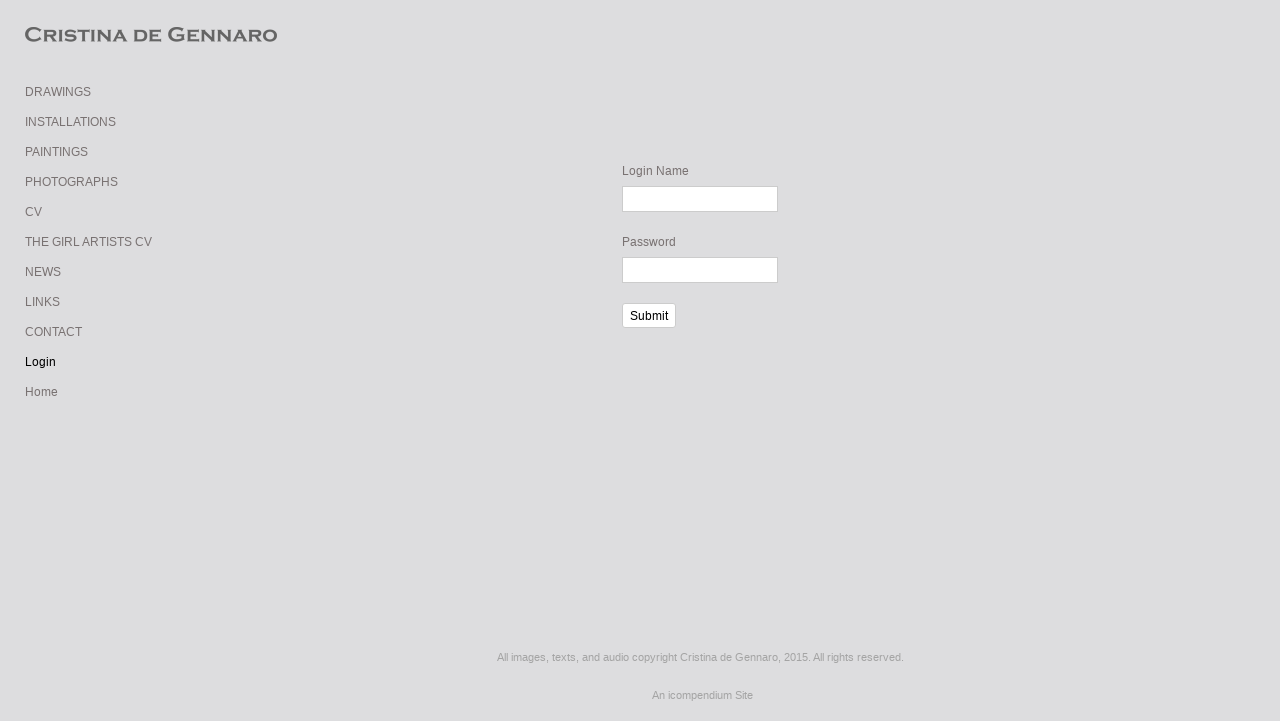

--- FILE ---
content_type: text/javascript
request_url: https://cfjs.icompendium.com/v91/js/smartScroll.js
body_size: 2803
content:
var debugSmartScroll=1;var getLeftColOffset=true;var originalLeftColOffset="";var scrollTimer=0;var originalLeftColFixedOffset=0;var scrollTimerFunc=null;var prevLeftPos=$(document).scrollLeft();function smartScrollVertical(d){var g=$(document).scrollLeft();if(prevLeftPos!=g){prevLeftPos=g;return}var k=$("#leftCol");var c=k.height();var a=$(window).height();var n=$(document).height();var h=0;var e=0;var f=0;if(n<c){$("body").css("height",(c+100)+"px")}if(debugSmartScroll==1){}var b=k.css("position");if(debugSmartScroll==1){}var m=document.getElementById("leftCol").getBoundingClientRect().top;if(m+c<a&&b=="fixed"){if(debugSmartScroll==1){}clearTimeout(scrollTimerFunc);return}if(b=="absolute"&&scrollTimer==0){k.css("top","");originalLeftColFixedOffset=k.offset().top;if(debugSmartScroll==1){}f=$(document).scrollTop();h=(originalLeftColFixedOffset+c)-a;if(h>0){if(debugSmartScroll==1){}var j=0;if(f<=h){j=originalLeftColFixedOffset-f}else{if(f>=h){j=originalLeftColFixedOffset-h}}originalLeftColFixedOffset=j}k.css({position:"fixed",top:originalLeftColFixedOffset+"px",left:""});scrollTimer=1;scrollTimerFunc=i()}if(scrollTimer==1){clearTimeout(scrollTimerFunc);scrollTimerFunc=i();if(debugSmartScroll==1){}return}if(debugSmartScroll==1){}function i(){return setTimeout(function(){scrollTimer=0;k.css({position:"absolute"});l(c,a)},100)}function l(p,o){if(d==true&&getLeftColOffset==true){originalLeftColOffset=k.offset().top;getLeftColOffset=false}else{if(d==false&&k.is(":visible")==true&&getLeftColOffset==true){originalLeftColOffset=k.offset().top;getLeftColOffset=false}else{if(d==false&&k.is(":visible")==false){return}}}f=$(document).scrollTop();h=(originalLeftColOffset+p)-o;if(debugSmartScroll==1){}if(h<f){if(h<0){h=0}e=(f+originalLeftColOffset)-h;if(debugSmartScroll==1){}k.css("top",e+"px")}else{if(h>f){e=originalLeftColOffset;if(debugSmartScroll==1){}k.css("top",e+"px")}}}}function smartScrollHorizontal(e){if($(e).length<1){return}var i=$(document).width();var b=$(window).width();var g=$(e).filter(":first").width();var a=$(e).position().left;var c=$(e).is(":visible");var f=$(e).css("float");if(f=="right"||f=="left"){return}var h=0;var d=0;if(g>b){h=g-b}if(debugSmartScroll==1){var j=$(e).width()}$(window).resize(function(){i=$(document).width();b=$(this).width();g=$(e).filter(":first").width();if(c==false&&$(e).is(":visible")==true){c=true;a=0}h=g-b;if(h<0){h=0}});$(document).scroll(function(){var k=$(document).scrollLeft();if(prevLeftPos==k&&k>0){prevLeftPos=k;return}var l=$(this).scrollLeft();if(h<1&&$(e).css("position")=="fixed"){if(debugSmartScroll==1){}return}$(e).css({position:""});d=(l-h)+a;if(debugSmartScroll==1){}if(h<=l&&(l+b)<=i&&c==true){if(debugSmartScroll==1){}$(e).css({left:d})}else{if(h>=l&&c==true){if(debugSmartScroll==1){}$(e).css({left:a})}}})};